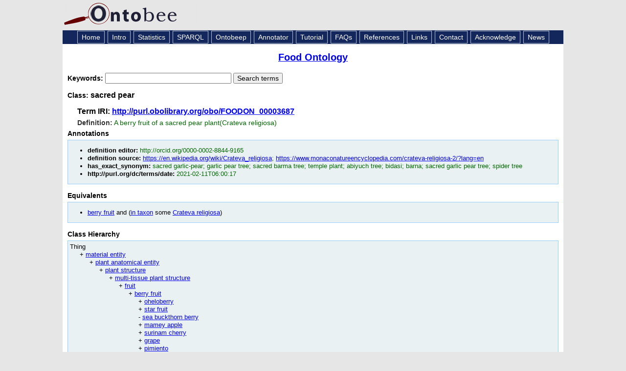

--- FILE ---
content_type: application/xml
request_url: https://ontobee.org/ontology/FOODON?iri=http://purl.obolibrary.org/obo/FOODON_00003687
body_size: 5579
content:
<?xml version="1.0"?>
<?xml-stylesheet type="text/xsl" href="https://ontobee.org/ontology/view/FOODON?iri=http://purl.obolibrary.org/obo/FOODON_00003687"?>
<rdf:RDF xmlns="http://www.w3.org/2002/07/owl#"
     xml:base="http://www.w3.org/2002/07/owl"
     xmlns:rdf="http://www.w3.org/1999/02/22-rdf-syntax-ns#"
     xmlns:owl="http://www.w3.org/2002/07/owl#"
     xmlns:oboInOwl="http://www.geneontology.org/formats/oboInOwl#"
     xmlns:xsd="http://www.w3.org/2001/XMLSchema#"
     xmlns:dcterms="http://purl.org/dc/terms/"
     xmlns:rdfs="http://www.w3.org/2000/01/rdf-schema#"
     xmlns:foaf="http://xmlns.com/foaf/0.1/"
     xmlns:dc="http://purl.org/dc/elements/1.1/"
     xmlns:ns3="http://purl.obolibrary.org/obo/">
    


    <!-- 
    ///////////////////////////////////////////////////////////////////////////////////////
    //
    // Annotation properties
    //
    ///////////////////////////////////////////////////////////////////////////////////////
     -->

    <AnnotationProperty rdf:about="http://purl.obolibrary.org/obo/IAO_0000117"/>
    <AnnotationProperty rdf:about="http://www.geneontology.org/formats/oboInOwl#hasExactSynonym"/>
    <AnnotationProperty rdf:about="http://purl.obolibrary.org/obo/IAO_0000119"/>
    <AnnotationProperty rdf:about="http://purl.obolibrary.org/obo/IAO_0000115"/>
    <AnnotationProperty rdf:about="http://purl.org/dc/terms/date"/>
    


    <!-- 
    ///////////////////////////////////////////////////////////////////////////////////////
    //
    // Datatypes
    //
    ///////////////////////////////////////////////////////////////////////////////////////
     -->

    


    <!-- 
    ///////////////////////////////////////////////////////////////////////////////////////
    //
    // Object Properties
    //
    ///////////////////////////////////////////////////////////////////////////////////////
     -->

    


    <!-- http://purl.obolibrary.org/obo/RO_0002162 -->

    <ObjectProperty rdf:about="http://purl.obolibrary.org/obo/RO_0002162">
        <rdfs:label>in taxon</rdfs:label>
    </ObjectProperty>
    


    <!-- 
    ///////////////////////////////////////////////////////////////////////////////////////
    //
    // Classes
    //
    ///////////////////////////////////////////////////////////////////////////////////////
     -->

    


    <!-- http://purl.obolibrary.org/obo/FOODON_00001057 -->

    <Class rdf:about="http://purl.obolibrary.org/obo/FOODON_00001057">
        <rdfs:label xml:lang="en">plant fruit food product</rdfs:label>
    </Class>
    


    <!-- http://purl.obolibrary.org/obo/FOODON_00003687 -->

    <Class rdf:about="http://purl.obolibrary.org/obo/FOODON_00003687">
        <rdfs:label xml:lang="en">sacred pear</rdfs:label>
        <equivalentClass>
            <Class>
                <intersectionOf rdf:parseType="Collection">
                    <rdf:Description rdf:about="http://purl.obolibrary.org/obo/PO_0030108"/>
                    <Restriction>
                        <onProperty rdf:resource="http://purl.obolibrary.org/obo/RO_0002162"/>
                        <someValuesFrom rdf:resource="http://purl.obolibrary.org/obo/NCBITaxon_202634"/>
                    </Restriction>
                </intersectionOf>
            </Class>
        </equivalentClass>
        <rdfs:subClassOf rdf:resource="http://purl.obolibrary.org/obo/FOODON_00001057"/>
        <rdfs:subClassOf rdf:resource="http://purl.obolibrary.org/obo/PO_0030108"/>
        <rdfs:subClassOf>
            <Restriction>
                <onProperty rdf:resource="http://purl.obolibrary.org/obo/RO_0002162"/>
                <someValuesFrom rdf:resource="http://purl.obolibrary.org/obo/NCBITaxon_202634"/>
            </Restriction>
        </rdfs:subClassOf>
        <dcterms:date rdf:datatype="http://www.w3.org/2001/XMLSchema#dateTime">2021-02-11T06:00:17</dcterms:date>
        <ns3:IAO_0000115 xml:lang="en">A berry fruit of a sacred pear plant(Crateva religiosa)</ns3:IAO_0000115>
        <oboInOwl:hasExactSynonym xml:lang="en">abiyuch tree</oboInOwl:hasExactSynonym>
        <ns3:IAO_0000119>https://www.monaconatureencyclopedia.com/crateva-religiosa-2/?lang=en</ns3:IAO_0000119>
        <oboInOwl:hasExactSynonym xml:lang="en">barna</oboInOwl:hasExactSynonym>
        <oboInOwl:hasExactSynonym xml:lang="en">bidasi</oboInOwl:hasExactSynonym>
        <oboInOwl:hasExactSynonym xml:lang="en">garlic pear tree</oboInOwl:hasExactSynonym>
        <ns3:IAO_0000119>https://en.wikipedia.org/wiki/Crateva_religiosa</ns3:IAO_0000119>
        <oboInOwl:hasExactSynonym xml:lang="en">sacred barma tree</oboInOwl:hasExactSynonym>
        <oboInOwl:hasExactSynonym xml:lang="en">sacred garlic pear tree</oboInOwl:hasExactSynonym>
        <oboInOwl:hasExactSynonym xml:lang="en">sacred garlic-pear</oboInOwl:hasExactSynonym>
        <oboInOwl:hasExactSynonym xml:lang="en">spider tree</oboInOwl:hasExactSynonym>
        <oboInOwl:hasExactSynonym xml:lang="en">temple plant</oboInOwl:hasExactSynonym>
        <ns3:IAO_0000117 rdf:resource="http://orcid.org/0000-0002-8844-9165"/>
    </Class>
    


    <!-- http://purl.obolibrary.org/obo/NCBITaxon_202634 -->

    <Class rdf:about="http://purl.obolibrary.org/obo/NCBITaxon_202634">
        <rdfs:label>Crateva religiosa</rdfs:label>
    </Class>
    


    <!-- http://purl.obolibrary.org/obo/PO_0030108 -->

    <Class rdf:about="http://purl.obolibrary.org/obo/PO_0030108">
        <rdfs:label>berry fruit</rdfs:label>
    </Class>
</rdf:RDF>



<!-- Generated by the OWL API (version 3.2.4.1806) http://owlapi.sourceforge.net -->



